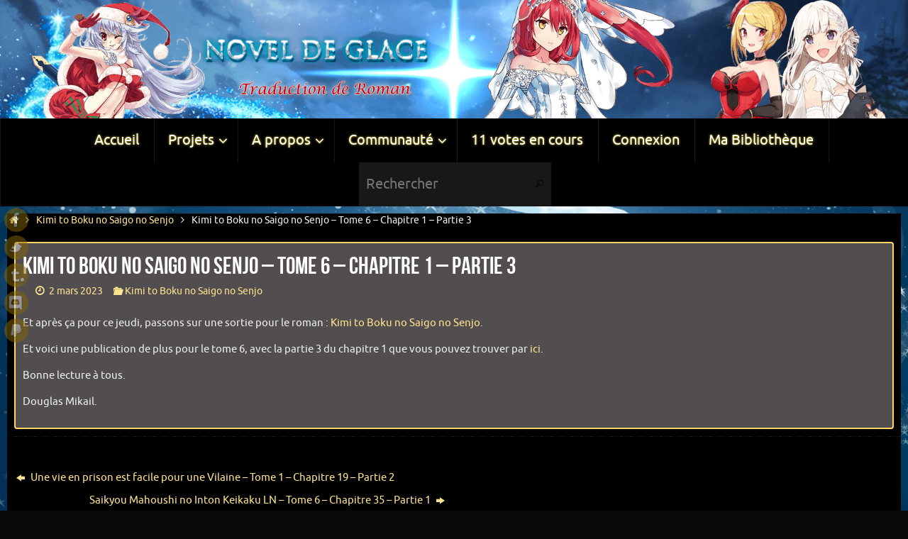

--- FILE ---
content_type: text/html; charset=UTF-8
request_url: https://noveldeglace.com/kimi-to-boku-no-saigo-no-senjo-tome-6-chapitre-1-partie-3/
body_size: 16085
content:
<!DOCTYPE html>
<html lang="fr-FR">
<head>
<meta name="viewport" content="width=device-width, user-scalable=no, initial-scale=1.0, minimum-scale=1.0, maximum-scale=1.0">
<meta http-equiv="Content-Type" content="text/html; charset=UTF-8" />
<link rel="profile" href="http://gmpg.org/xfn/11" />
<link rel="pingback" href="https://noveldeglace.com/xmlrpc.php" />
<link rel="shortcut icon" href="https://noveldeglace.com/wp-content/uploads/2017/06/favicon_NdG_small.png" /><link rel="apple-touch-icon" href="https://noveldeglace.com/wp-content/uploads/2017/06/favicon_NdG_small.png" /><meta name='robots' content='index, follow, max-image-preview:large, max-snippet:-1, max-video-preview:-1' />
	<style>img:is([sizes="auto" i], [sizes^="auto," i]) { contain-intrinsic-size: 3000px 1500px }</style>
	
	<!-- This site is optimized with the Yoast SEO plugin v26.8 - https://yoast.com/product/yoast-seo-wordpress/ -->
	<title>Kimi to Boku no Saigo no Senjo – Tome 6 – Chapitre 1 – Partie 3 - Novel de Glace</title>
	<link rel="canonical" href="https://noveldeglace.com/kimi-to-boku-no-saigo-no-senjo-tome-6-chapitre-1-partie-3/" />
	<meta property="og:locale" content="fr_FR" />
	<meta property="og:type" content="article" />
	<meta property="og:title" content="Kimi to Boku no Saigo no Senjo – Tome 6 – Chapitre 1 – Partie 3 - Novel de Glace" />
	<meta property="og:description" content="Et après ça pour ce jeudi, passons sur une sortie pour le roman : Kimi to Boku no Saigo no Senjo. Et voici une publication de plus pour le tome 6, avec la partie 3 du chapitre 1 que vous pouvez trouver par ici. Bonne lecture à tous. Douglas Mikail. Lire la suite" />
	<meta property="og:url" content="https://noveldeglace.com/kimi-to-boku-no-saigo-no-senjo-tome-6-chapitre-1-partie-3/" />
	<meta property="og:site_name" content="Novel de Glace" />
	<meta property="article:published_time" content="2023-03-02T18:00:00+00:00" />
	<meta property="og:image" content="https://img.noveldeglace.com/2020/02/Kimi-to-Boku-no-Saigo-no-Senjo-Image-à-la-Une-Tome-06.png" />
	<meta property="og:image:width" content="500" />
	<meta property="og:image:height" content="250" />
	<meta property="og:image:type" content="image/png" />
	<meta name="author" content="Douglas Mikail" />
	<meta name="twitter:card" content="summary_large_image" />
	<meta name="twitter:creator" content="@NovelDeGlace" />
	<meta name="twitter:site" content="@NovelDeGlace" />
	<meta name="twitter:label1" content="Écrit par" />
	<meta name="twitter:data1" content="Douglas Mikail" />
	<meta name="twitter:label2" content="Durée de lecture estimée" />
	<meta name="twitter:data2" content="1 minute" />
	<script type="application/ld+json" class="yoast-schema-graph">{"@context":"https://schema.org","@graph":[{"@type":"Article","@id":"https://noveldeglace.com/kimi-to-boku-no-saigo-no-senjo-tome-6-chapitre-1-partie-3/#article","isPartOf":{"@id":"https://noveldeglace.com/kimi-to-boku-no-saigo-no-senjo-tome-6-chapitre-1-partie-3/"},"author":{"name":"Douglas Mikail","@id":"https://noveldeglace.com/#/schema/person/db5fb2b296f5c3e0f56b57ec4b14e23c"},"headline":"Kimi to Boku no Saigo no Senjo – Tome 6 – Chapitre 1 – Partie 3","datePublished":"2023-03-02T18:00:00+00:00","mainEntityOfPage":{"@id":"https://noveldeglace.com/kimi-to-boku-no-saigo-no-senjo-tome-6-chapitre-1-partie-3/"},"wordCount":56,"commentCount":0,"publisher":{"@id":"https://noveldeglace.com/#organization"},"image":{"@id":"https://noveldeglace.com/kimi-to-boku-no-saigo-no-senjo-tome-6-chapitre-1-partie-3/#primaryimage"},"thumbnailUrl":"https://img.noveldeglace.com/2020/02/Kimi-to-Boku-no-Saigo-no-Senjo-Image-à-la-Une-Tome-06.png","articleSection":["Kimi to Boku no Saigo no Senjo"],"inLanguage":"fr-FR","potentialAction":[{"@type":"CommentAction","name":"Comment","target":["https://noveldeglace.com/kimi-to-boku-no-saigo-no-senjo-tome-6-chapitre-1-partie-3/#respond"]}]},{"@type":"WebPage","@id":"https://noveldeglace.com/kimi-to-boku-no-saigo-no-senjo-tome-6-chapitre-1-partie-3/","url":"https://noveldeglace.com/kimi-to-boku-no-saigo-no-senjo-tome-6-chapitre-1-partie-3/","name":"Kimi to Boku no Saigo no Senjo – Tome 6 – Chapitre 1 – Partie 3 - Novel de Glace","isPartOf":{"@id":"https://noveldeglace.com/#website"},"primaryImageOfPage":{"@id":"https://noveldeglace.com/kimi-to-boku-no-saigo-no-senjo-tome-6-chapitre-1-partie-3/#primaryimage"},"image":{"@id":"https://noveldeglace.com/kimi-to-boku-no-saigo-no-senjo-tome-6-chapitre-1-partie-3/#primaryimage"},"thumbnailUrl":"https://img.noveldeglace.com/2020/02/Kimi-to-Boku-no-Saigo-no-Senjo-Image-à-la-Une-Tome-06.png","datePublished":"2023-03-02T18:00:00+00:00","breadcrumb":{"@id":"https://noveldeglace.com/kimi-to-boku-no-saigo-no-senjo-tome-6-chapitre-1-partie-3/#breadcrumb"},"inLanguage":"fr-FR","potentialAction":[{"@type":"ReadAction","target":["https://noveldeglace.com/kimi-to-boku-no-saigo-no-senjo-tome-6-chapitre-1-partie-3/"]}]},{"@type":"ImageObject","inLanguage":"fr-FR","@id":"https://noveldeglace.com/kimi-to-boku-no-saigo-no-senjo-tome-6-chapitre-1-partie-3/#primaryimage","url":"https://img.noveldeglace.com/2020/02/Kimi-to-Boku-no-Saigo-no-Senjo-Image-à-la-Une-Tome-06.png","contentUrl":"https://img.noveldeglace.com/2020/02/Kimi-to-Boku-no-Saigo-no-Senjo-Image-à-la-Une-Tome-06.png","width":500,"height":250},{"@type":"BreadcrumbList","@id":"https://noveldeglace.com/kimi-to-boku-no-saigo-no-senjo-tome-6-chapitre-1-partie-3/#breadcrumb","itemListElement":[{"@type":"ListItem","position":1,"name":"Accueil","item":"https://noveldeglace.com/"},{"@type":"ListItem","position":2,"name":"Nouvelles","item":"https://noveldeglace.com/nouvelles/"},{"@type":"ListItem","position":3,"name":"Kimi to Boku no Saigo no Senjo – Tome 6 – Chapitre 1 – Partie 3"}]},{"@type":"WebSite","@id":"https://noveldeglace.com/#website","url":"https://noveldeglace.com/","name":"Novel de Glace","description":"Traduction de Romans","publisher":{"@id":"https://noveldeglace.com/#organization"},"potentialAction":[{"@type":"SearchAction","target":{"@type":"EntryPoint","urlTemplate":"https://noveldeglace.com/?s={search_term_string}"},"query-input":{"@type":"PropertyValueSpecification","valueRequired":true,"valueName":"search_term_string"}}],"inLanguage":"fr-FR"},{"@type":"Organization","@id":"https://noveldeglace.com/#organization","name":"Novel de Glace","url":"https://noveldeglace.com/","logo":{"@type":"ImageObject","inLanguage":"fr-FR","@id":"https://noveldeglace.com/#/schema/logo/image/","url":"https://img.noveldeglace.com/2017/04/Logo_Novel_De_Glace_01.png","contentUrl":"https://img.noveldeglace.com/2017/04/Logo_Novel_De_Glace_01.png","width":500,"height":117,"caption":"Novel de Glace"},"image":{"@id":"https://noveldeglace.com/#/schema/logo/image/"},"sameAs":["https://x.com/NovelDeGlace"]},{"@type":"Person","@id":"https://noveldeglace.com/#/schema/person/db5fb2b296f5c3e0f56b57ec4b14e23c","name":"Douglas Mikail","image":{"@type":"ImageObject","inLanguage":"fr-FR","@id":"https://noveldeglace.com/#/schema/person/image/","url":"https://secure.gravatar.com/avatar/c272ca4e2bc07df0cf4b4817ebe92a78735444493aebc78ef8edefa3c43457fe?s=96&d=mm&r=g","contentUrl":"https://secure.gravatar.com/avatar/c272ca4e2bc07df0cf4b4817ebe92a78735444493aebc78ef8edefa3c43457fe?s=96&d=mm&r=g","caption":"Douglas Mikail"},"sameAs":["https://noveldeglace.com/","https://x.com/NovelDeGlace"]}]}</script>
	<!-- / Yoast SEO plugin. -->


<link rel='dns-prefetch' href='//stats.wp.com' />
<link rel='dns-prefetch' href='//maxcdn.bootstrapcdn.com' />
<link rel='dns-prefetch' href='//v0.wordpress.com' />
<link rel='dns-prefetch' href='//jetpack.wordpress.com' />
<link rel='dns-prefetch' href='//s0.wp.com' />
<link rel='dns-prefetch' href='//public-api.wordpress.com' />
<link rel='dns-prefetch' href='//0.gravatar.com' />
<link rel='dns-prefetch' href='//1.gravatar.com' />
<link rel='dns-prefetch' href='//2.gravatar.com' />
<link rel="alternate" type="application/rss+xml" title="Novel de Glace &raquo; Flux" href="https://noveldeglace.com/feed/" />
<link rel="alternate" type="application/rss+xml" title="Novel de Glace &raquo; Flux des commentaires" href="https://noveldeglace.com/comments/feed/" />
<link rel="alternate" type="application/rss+xml" title="Novel de Glace &raquo; Kimi to Boku no Saigo no Senjo – Tome 6 – Chapitre 1 – Partie 3 Flux des commentaires" href="https://noveldeglace.com/kimi-to-boku-no-saigo-no-senjo-tome-6-chapitre-1-partie-3/feed/" />
<script type="text/javascript">
/* <![CDATA[ */
window._wpemojiSettings = {"baseUrl":"https:\/\/s.w.org\/images\/core\/emoji\/16.0.1\/72x72\/","ext":".png","svgUrl":"https:\/\/s.w.org\/images\/core\/emoji\/16.0.1\/svg\/","svgExt":".svg","source":{"concatemoji":"https:\/\/noveldeglace.com\/wp-includes\/js\/wp-emoji-release.min.js?ver=6.8.3"}};
/*! This file is auto-generated */
!function(s,n){var o,i,e;function c(e){try{var t={supportTests:e,timestamp:(new Date).valueOf()};sessionStorage.setItem(o,JSON.stringify(t))}catch(e){}}function p(e,t,n){e.clearRect(0,0,e.canvas.width,e.canvas.height),e.fillText(t,0,0);var t=new Uint32Array(e.getImageData(0,0,e.canvas.width,e.canvas.height).data),a=(e.clearRect(0,0,e.canvas.width,e.canvas.height),e.fillText(n,0,0),new Uint32Array(e.getImageData(0,0,e.canvas.width,e.canvas.height).data));return t.every(function(e,t){return e===a[t]})}function u(e,t){e.clearRect(0,0,e.canvas.width,e.canvas.height),e.fillText(t,0,0);for(var n=e.getImageData(16,16,1,1),a=0;a<n.data.length;a++)if(0!==n.data[a])return!1;return!0}function f(e,t,n,a){switch(t){case"flag":return n(e,"\ud83c\udff3\ufe0f\u200d\u26a7\ufe0f","\ud83c\udff3\ufe0f\u200b\u26a7\ufe0f")?!1:!n(e,"\ud83c\udde8\ud83c\uddf6","\ud83c\udde8\u200b\ud83c\uddf6")&&!n(e,"\ud83c\udff4\udb40\udc67\udb40\udc62\udb40\udc65\udb40\udc6e\udb40\udc67\udb40\udc7f","\ud83c\udff4\u200b\udb40\udc67\u200b\udb40\udc62\u200b\udb40\udc65\u200b\udb40\udc6e\u200b\udb40\udc67\u200b\udb40\udc7f");case"emoji":return!a(e,"\ud83e\udedf")}return!1}function g(e,t,n,a){var r="undefined"!=typeof WorkerGlobalScope&&self instanceof WorkerGlobalScope?new OffscreenCanvas(300,150):s.createElement("canvas"),o=r.getContext("2d",{willReadFrequently:!0}),i=(o.textBaseline="top",o.font="600 32px Arial",{});return e.forEach(function(e){i[e]=t(o,e,n,a)}),i}function t(e){var t=s.createElement("script");t.src=e,t.defer=!0,s.head.appendChild(t)}"undefined"!=typeof Promise&&(o="wpEmojiSettingsSupports",i=["flag","emoji"],n.supports={everything:!0,everythingExceptFlag:!0},e=new Promise(function(e){s.addEventListener("DOMContentLoaded",e,{once:!0})}),new Promise(function(t){var n=function(){try{var e=JSON.parse(sessionStorage.getItem(o));if("object"==typeof e&&"number"==typeof e.timestamp&&(new Date).valueOf()<e.timestamp+604800&&"object"==typeof e.supportTests)return e.supportTests}catch(e){}return null}();if(!n){if("undefined"!=typeof Worker&&"undefined"!=typeof OffscreenCanvas&&"undefined"!=typeof URL&&URL.createObjectURL&&"undefined"!=typeof Blob)try{var e="postMessage("+g.toString()+"("+[JSON.stringify(i),f.toString(),p.toString(),u.toString()].join(",")+"));",a=new Blob([e],{type:"text/javascript"}),r=new Worker(URL.createObjectURL(a),{name:"wpTestEmojiSupports"});return void(r.onmessage=function(e){c(n=e.data),r.terminate(),t(n)})}catch(e){}c(n=g(i,f,p,u))}t(n)}).then(function(e){for(var t in e)n.supports[t]=e[t],n.supports.everything=n.supports.everything&&n.supports[t],"flag"!==t&&(n.supports.everythingExceptFlag=n.supports.everythingExceptFlag&&n.supports[t]);n.supports.everythingExceptFlag=n.supports.everythingExceptFlag&&!n.supports.flag,n.DOMReady=!1,n.readyCallback=function(){n.DOMReady=!0}}).then(function(){return e}).then(function(){var e;n.supports.everything||(n.readyCallback(),(e=n.source||{}).concatemoji?t(e.concatemoji):e.wpemoji&&e.twemoji&&(t(e.twemoji),t(e.wpemoji)))}))}((window,document),window._wpemojiSettings);
/* ]]> */
</script>

		<style type="text/css">
			.mistape-test, .mistape_mistake_inner {color: #681a1a !important;}
			#mistape_dialog h2::before, #mistape_dialog .mistape_action, .mistape-letter-back {background-color: #681a1a !important; }
			#mistape_reported_text:before, #mistape_reported_text:after {border-color: #681a1a !important;}
            .mistape-letter-front .front-left {border-left-color: #681a1a !important;}
            .mistape-letter-front .front-right {border-right-color: #681a1a !important;}
            .mistape-letter-front .front-bottom, .mistape-letter-back > .mistape-letter-back-top, .mistape-letter-top {border-bottom-color: #681a1a !important;}
            .mistape-logo svg {fill: #681a1a !important;}
		</style>
		<link rel='stylesheet' id='simple_tooltips_style-css' href='https://noveldeglace.com/wp-content/plugins/simple-tooltips/zebra_tooltips.css?ver=6.8.3' type='text/css' media='all' />
<link rel='stylesheet' id='dashicons-css' href='https://noveldeglace.com/wp-includes/css/dashicons.min.css?ver=6.8.3' type='text/css' media='all' />
<link rel='stylesheet' id='post-views-counter-frontend-css' href='https://noveldeglace.com/wp-content/plugins/post-views-counter/css/frontend.css?ver=1.7.3' type='text/css' media='all' />
<style id='wp-emoji-styles-inline-css' type='text/css'>

	img.wp-smiley, img.emoji {
		display: inline !important;
		border: none !important;
		box-shadow: none !important;
		height: 1em !important;
		width: 1em !important;
		margin: 0 0.07em !important;
		vertical-align: -0.1em !important;
		background: none !important;
		padding: 0 !important;
	}
</style>
<link rel='stylesheet' id='mediaelement-css' href='https://noveldeglace.com/wp-includes/js/mediaelement/mediaelementplayer-legacy.min.css?ver=4.2.17' type='text/css' media='all' />
<link rel='stylesheet' id='wp-mediaelement-css' href='https://noveldeglace.com/wp-includes/js/mediaelement/wp-mediaelement.min.css?ver=6.8.3' type='text/css' media='all' />
<style id='jetpack-sharing-buttons-style-inline-css' type='text/css'>
.jetpack-sharing-buttons__services-list{display:flex;flex-direction:row;flex-wrap:wrap;gap:0;list-style-type:none;margin:5px;padding:0}.jetpack-sharing-buttons__services-list.has-small-icon-size{font-size:12px}.jetpack-sharing-buttons__services-list.has-normal-icon-size{font-size:16px}.jetpack-sharing-buttons__services-list.has-large-icon-size{font-size:24px}.jetpack-sharing-buttons__services-list.has-huge-icon-size{font-size:36px}@media print{.jetpack-sharing-buttons__services-list{display:none!important}}.editor-styles-wrapper .wp-block-jetpack-sharing-buttons{gap:0;padding-inline-start:0}ul.jetpack-sharing-buttons__services-list.has-background{padding:1.25em 2.375em}
</style>
<link rel='stylesheet' id='contact-form-7-css' href='https://noveldeglace.com/wp-content/plugins/contact-form-7/includes/css/styles.css?ver=6.1.4' type='text/css' media='all' />
<style id='contact-form-7-inline-css' type='text/css'>
.wpcf7 .wpcf7-recaptcha iframe {margin-bottom: 0;}.wpcf7 .wpcf7-recaptcha[data-align="center"] > div {margin: 0 auto;}.wpcf7 .wpcf7-recaptcha[data-align="right"] > div {margin: 0 0 0 auto;}
</style>
<link rel='stylesheet' id='wp-polls-css' href='https://noveldeglace.com/wp-content/plugins/wp-polls/polls-css.css?ver=2.77.0' type='text/css' media='all' />
<style id='wp-polls-inline-css' type='text/css'>
.wp-polls .pollbar {
	margin: 1px;
	font-size: 8px;
	line-height: 10px;
	height: 10px;
	background: #0088FF;
	border: 1px solid #000000;
}

</style>
<link rel='stylesheet' id='wpum-frontend-css' href='https://noveldeglace.com/wp-content/plugins/wp-user-manager/assets/css/wpum.min.css?ver=2.9.13' type='text/css' media='all' />
<link rel='stylesheet' id='yasrcss-css' href='https://noveldeglace.com/wp-content/plugins/yet-another-stars-rating/css/yasr.css?ver=2.1.4' type='text/css' media='all' />
<style id='yasrcss-inline-css' type='text/css'>

        .star-rating {
            background-image: url("https://noveldeglace.com/wp-content/plugins/yet-another-stars-rating/img/star_2.svg");
        }
        .star-rating .star-value {
            background: url("https://noveldeglace.com/wp-content/plugins/yet-another-stars-rating/img/star_3.svg") ;
        }
    
</style>
<link rel='stylesheet' id='yasrcssdarkscheme-css' href='https://noveldeglace.com/wp-content/plugins/yet-another-stars-rating/css/yasr-table-dark.css?ver=2.1.4' type='text/css' media='all' />
<link rel='stylesheet' id='mistape-front-css' href='https://noveldeglace.com/wp-content/plugins/mistape/assets/css/mistape-front.css?ver=1.3.9' type='text/css' media='all' />
<link rel='stylesheet' id='parent-style-css' href='https://noveldeglace.com/wp-content/themes/tempera/style.css?ver=6.8.3' type='text/css' media='all' />
<link rel='stylesheet' id='jetpack-subscriptions-css' href='https://noveldeglace.com/wp-content/plugins/jetpack/_inc/build/subscriptions/subscriptions.min.css?ver=15.4' type='text/css' media='all' />
<link rel='stylesheet' id='font-awesome-css' href='//maxcdn.bootstrapcdn.com/font-awesome/4.3.0/css/font-awesome.min.css?ver=4.3.0' type='text/css' media='all' />
<link rel='stylesheet' id='dkpdf-frontend-css' href='https://noveldeglace.com/wp-content/plugins/dk-pdf/build/frontend-style.css?ver=2.3.1' type='text/css' media='all' />
<link rel='stylesheet' id='tempera-fonts-css' href='https://noveldeglace.com/wp-content/themes/tempera/fonts/fontfaces.css?ver=1.7.0' type='text/css' media='all' />
<link rel='stylesheet' id='tempera-style-css' href='https://noveldeglace.com/wp-content/themes/tempera-child/style.css?ver=1.7.0' type='text/css' media='all' />
<script type="text/javascript" src="https://noveldeglace.com/wp-includes/js/jquery/jquery.min.js?ver=3.7.1" id="jquery-core-js"></script>
<script type="text/javascript" src="https://noveldeglace.com/wp-includes/js/jquery/jquery-migrate.min.js?ver=3.4.1" id="jquery-migrate-js"></script>
<script type="text/javascript" id="ajax-script-js-extra">
/* <![CDATA[ */
var ajaxurl = "https:\/\/noveldeglace.com\/wp-admin\/admin-ajax.php";
/* ]]> */
</script>
<script type="text/javascript" src="https://noveldeglace.com/wp-content/themes/tempera-child/js/script.js?ver=1.0.0.0.7" id="ajax-script-js"></script>
<link rel="https://api.w.org/" href="https://noveldeglace.com/wp-json/" /><link rel="alternate" title="JSON" type="application/json" href="https://noveldeglace.com/wp-json/wp/v2/posts/300178" /><link rel="EditURI" type="application/rsd+xml" title="RSD" href="https://noveldeglace.com/xmlrpc.php?rsd" />
<meta name="generator" content="WordPress 6.8.3" />
<link rel='shortlink' href='https://wp.me/p8tPZK-1g5A' />
<link rel="alternate" title="oEmbed (JSON)" type="application/json+oembed" href="https://noveldeglace.com/wp-json/oembed/1.0/embed?url=https%3A%2F%2Fnoveldeglace.com%2Fkimi-to-boku-no-saigo-no-senjo-tome-6-chapitre-1-partie-3%2F" />
<link rel="alternate" title="oEmbed (XML)" type="text/xml+oembed" href="https://noveldeglace.com/wp-json/oembed/1.0/embed?url=https%3A%2F%2Fnoveldeglace.com%2Fkimi-to-boku-no-saigo-no-senjo-tome-6-chapitre-1-partie-3%2F&#038;format=xml" />
<style>a.cld-like-dislike-trigger {color: #dd9933;}span.cld-count-wrap {color: #dd9933;}</style>	<style>img#wpstats{display:none}</style>
		<link rel="author" href="https://noveldeglace.com/"><style type="text/css" id="custom-background-css">
body.custom-background { background-color: #0a0a0a; background-image: url("https://img.noveldeglace.com/2017/12/Christmas_tree.jpg"); background-position: left top; background-size: cover; background-repeat: no-repeat; background-attachment: fixed; }
</style>
	<style type="text/css"> #header, #main, #topbar-inner { max-width: 1920px; } #container.one-column { } #container.two-columns-right #secondary { width:460px; float:right; } #container.two-columns-right #content { width:calc(100% - 470px); float:left; } #container.two-columns-left #primary { width:460px; float:left; } #container.two-columns-left #content { width:calc(100% - 470px); float:right; } #container.three-columns-right .sidey { width:230px; float:left; } #container.three-columns-right #primary { margin-left:5px; margin-right:5px; } #container.three-columns-right #content { width: calc(100% - 470px); float:left;} #container.three-columns-left .sidey { width:230px; float:left; } #container.three-columns-left #secondary {margin-left:5px; margin-right:5px; } #container.three-columns-left #content { width: calc(100% - 470px); float:right; } #container.three-columns-sided .sidey { width:230px; float:left; } #container.three-columns-sided #secondary { float:right; } #container.three-columns-sided #content { width: calc(100% - 480px); float:right; margin: 0 240px 0 -1920px; } body { font-family: Ubuntu; } #content h1.entry-title a, #content h2.entry-title a, #content h1.entry-title , #content h2.entry-title { font-family: "Bebas Neue"; } .widget-title, .widget-title a { font-family: "Bebas Neue"; } .entry-content h1, .entry-content h2, .entry-content h3, .entry-content h4, .entry-content h5, .entry-content h6, #comments #reply-title, .nivo-caption h2, #front-text1 h2, #front-text2 h2, .column-header-image, .column-header-noimage { font-family: Ubuntu; } #site-title span a { font-family: Ubuntu; } #access ul li a, #access ul li a span { font-family: Ubuntu; } body { color: #f0f0f0; background-color: #111111 } a { color: #fee48f; } a:hover,.entry-meta span a:hover, .comments-link a:hover { color: #f8a649; } #header { background-color: ; } #site-title span a { color:#5caefd; } #site-description { color:#999; } .socials a { background-color: #856600; } .socials .socials-hover { background-color: #6f471b; } /* Main menu top level */ #access a, #nav-toggle span, li.menu-main-search .searchform input[type="search"] { color: #ffffff; } li.menu-main-search .searchform input[type="search"] { background-color: #181818; border-left-color: #000000; } #access, #nav-toggle {background-color: #000; } #access > .menu > ul > li > a > span { border-color: #000000; -webkit-box-shadow: 1px 0 0 #181818; box-shadow: 1px 0 0 #181818; } /*.rtl #access > .menu > ul > li > a > span { -webkit-box-shadow: -1px 0 0 #181818; box-shadow: -1px 0 0 #181818; } */ #access a:hover {background-color: #0d0d0d; } #access ul li.current_page_item > a, #access ul li.current-menu-item > a, #access ul li.current_page_ancestor > a, #access ul li.current-menu-ancestor > a { background-color: #0d0d0d; } /* Main menu Submenus */ #access > .menu > ul > li > ul:before {border-bottom-color:#000000;} #access ul ul ul li:first-child:before { border-right-color:#000000;} #access ul ul li { background-color:#000000; border-top-color:#0e0e0e; border-bottom-color:#000000} #access ul ul li a{color:#fcf9ee} #access ul ul li a:hover{background:#0e0e0e} #access ul ul li.current_page_item > a, #access ul ul li.current-menu-item > a, #access ul ul li.current_page_ancestor > a, #access ul ul li.current-menu-ancestor > a { background-color:#0e0e0e; } #topbar { background-color: #000;border-bottom-color:#282828; box-shadow:3px 0 3px #000000; } .topmenu ul li a, .topmenu .searchsubmit { color: #999; } .topmenu ul li a:hover, .topmenu .searchform input[type="search"] { color: #AAA; border-bottom-color: rgba( 254,228,143, 0.5); } #main { background-color: #000000; } #author-info, #entry-author-info, #content .page-title { border-color: #fee48f; background: #111; } #entry-author-info #author-avatar, #author-info #author-avatar { border-color: #000000; } .sidey .widget-container { color: #CCC; background-color: #000; } .sidey .widget-title { color: #CCC; background-color: #090909;border-color:#000000;} .sidey .widget-container a {color:;} .sidey .widget-container a:hover {color:;} .entry-content h1, .entry-content h2, .entry-content h3, .entry-content h4, .entry-content h5, .entry-content h6 { color: #ffffff; } .sticky .entry-header {border-color:#fee48f } .entry-title, .entry-title a { color: #fffdfb; } .entry-title a:hover { color: #fee48f; } #content span.entry-format { color: #ffffff; background-color: #000; } #footer { color: #ffffff; background-color: ; } #footer2 { color: #ffffff; background-color: #000000; } #footer a { color: #fee48f; } #footer a:hover { color: #f8a649; } #footer2 a, .footermenu ul li:after { color: #fee48f; } #footer2 a:hover { color: #f8a649; } #footer .widget-container { color: #CCC; background-color: #000; } #footer .widget-title { color: #CCC; background-color: #090909;border-color:#000000 } a.continue-reading-link, #cryout_ajax_more_trigger { color:#ffffff; background:#000; border-bottom-color:#fee48f; } a.continue-reading-link:hover { border-bottom-color:#f8a649; } a.continue-reading-link i.crycon-right-dir {color:#fee48f} a.continue-reading-link:hover i.crycon-right-dir {color:#f8a649} .page-link a, .page-link > span > em {border-color:#070707} .columnmore a {background:#fee48f;color:#111} .columnmore a:hover {background:#f8a649;} .button, #respond .form-submit input#submit, input[type="submit"], input[type="reset"] { background-color: #fee48f; } .button:hover, #respond .form-submit input#submit:hover { background-color: #f8a649; } .entry-content tr th, .entry-content thead th { color: #ffffff; } .entry-content fieldset, #content tr td,#content tr th, #content thead th { border-color: #070707; } #content tr.even td { background-color: #111 !important; } hr { background-color: #070707; } input[type="text"], input[type="password"], input[type="email"], textarea, select, input[type="color"],input[type="date"],input[type="datetime"],input[type="datetime-local"],input[type="month"],input[type="number"],input[type="range"], input[type="search"],input[type="tel"],input[type="time"],input[type="url"],input[type="week"] { background-color: #111; border-color: #070707 #000000 #000000 #070707; color: #f0f0f0; } input[type="submit"], input[type="reset"] { color: #000000; background-color: #fee48f; } input[type="text"]:hover, input[type="password"]:hover, input[type="email"]:hover, textarea:hover, input[type="color"]:hover, input[type="date"]:hover, input[type="datetime"]:hover, input[type="datetime-local"]:hover, input[type="month"]:hover, input[type="number"]:hover, input[type="range"]:hover, input[type="search"]:hover, input[type="tel"]:hover, input[type="time"]:hover, input[type="url"]:hover, input[type="week"]:hover { background-color: rgba(17,17,17,0.4); } .entry-content pre { border-color: #070707; border-bottom-color:#fee48f;} .entry-content code { background-color:#111;} .entry-content blockquote { border-color: #000000; } abbr, acronym { border-color: #f0f0f0; } .comment-meta a { color: #f0f0f0; } #respond .form-allowed-tags { color: #ffffff; } .entry-meta .crycon-metas:before {color:#fee48f;} .entry-meta span a, .comments-link a, .entry-meta {color:#fee48f;} .entry-meta span a:hover, .comments-link a:hover {color:#f8a649;} .nav-next a:hover {} .nav-previous a:hover { } .pagination { border-color:#070707;} .pagination span, .pagination a { background:#111; border-left-color:#000000; border-right-color:#212121; } .pagination a:hover { background: #191919; } #searchform input[type="text"] {color:#ffffff;} .caption-accented .wp-caption { background-color:rgba(254,228,143,0.8); color:#000000} .tempera-image-one .entry-content img[class*='align'],.tempera-image-one .entry-summary img[class*='align'], .tempera-image-two .entry-content img[class*='align'],.tempera-image-two .entry-summary img[class*='align'] { border-color:#fee48f;} html { font-size:15px; line-height:1.5; } #content p, #content ul, #content ol, #content, #frontpage blockquote { text-align:Left; } #content p, #content ul, #content ol, #content dl, .widget-area, .widget-area a, table, table td { word-spacing:Default; letter-spacing:; } #bg_image {display:block;margin:0 auto;} #content h1.entry-title, #content h2.entry-title { font-size:34px ;} .widget-title, .widget-title a { font-size:18px ;} h1 { font-size: 2.526em;} h2 { font-size: 2.202em;} h3 { font-size: 1.878em;} h4 { font-size: 1.554em;} h5 { font-size: 1.23em;} h6 { font-size: 0.906em;} #site-title { font-size:38px ;} #access ul li a, li.menu-main-search .searchform input[type="search"] { font-size:20px ;} .nocomments, .nocomments2 {display:none;} #header-container > div { margin:40px 0 0 0px;} .page h1.entry-title, .home .page h2.entry-title { display:none; } header.page-header, .archive h1.page-title { display:none; } #content p, #content ul, #content ol, #content dd, #content pre, #content hr { margin-bottom: 1.0em; } #access > .menu > ul { border-left: 1px solid #181818; -moz-box-shadow: -1px 0 0 #000000; -webkit-box-shadow: -1px 0 0 #000000; box-shadow: -1px 0 0 #000000; } #toTop {background:#000000;margin-left:2070px;} #toTop:hover .crycon-back2top:before {color:#f8a649;} #main {margin-top:10px; } #forbottom {margin-left: 10px; margin-right: 10px;} #header-widget-area { width: 33%; } #branding { height:250px; } @media (max-width: 1920px) {#branding, #bg_image { height:auto; max-width:100%; min-height:inherit !important; display: block; } } </style> 
<style type="text/css">/* Tempera Custom CSS */</style>
<link rel='stylesheet' id='tempera-style-mobile'  href='https://noveldeglace.com/wp-content/themes/tempera/styles/style-mobile.css?ver=1.7.0' type='text/css' media='all' /><link rel="icon" href="https://img.noveldeglace.com/2017/06/Favicon-150x150.png" sizes="32x32" />
<link rel="icon" href="https://img.noveldeglace.com/2017/06/Favicon-300x300.png" sizes="192x192" />
<link rel="apple-touch-icon" href="https://img.noveldeglace.com/2017/06/Favicon-180x180.png" />
<meta name="msapplication-TileImage" content="https://img.noveldeglace.com/2017/06/Favicon-300x300.png" />
	<!--[if lt IE 9]>
	<script>
	document.createElement('header');
	document.createElement('nav');
	document.createElement('section');
	document.createElement('article');
	document.createElement('aside');
	document.createElement('footer');
	</script>
	<![endif]-->
	</head>
<body class="wp-singular post-template-default single single-post postid-300178 single-format-standard custom-background wp-theme-tempera wp-child-theme-tempera-child tempera-image-none caption-light tempera-menu-center tempera-topbarhide tempera-topbarfull">


<div id="wrapper" class="hfeed">
<div id="topbar" ><div id="topbar-inner">  </div></div>
<div class="socials" id="slefts">
			<a  target="_blank"  href="https://www.facebook.com/Novel-de-Glace-136912353502149/"
			class="socialicons social-Facebook" title="Facebook">
				<img alt="Facebook" src="https://noveldeglace.com/wp-content/themes/tempera/images/socials/Facebook.png" />
			</a>
			<a  target="_blank"  href="https://twitter.com/NovelDeGlace"
			class="socialicons social-Twitter" title="Twitter">
				<img alt="Twitter" src="https://noveldeglace.com/wp-content/themes/tempera/images/socials/Twitter.png" />
			</a>
			<a  target="_blank"  href="http://noveldeglace.tumblr.com"
			class="socialicons social-Tumblr" title="Tumblr">
				<img alt="Tumblr" src="https://noveldeglace.com/wp-content/themes/tempera/images/socials/Tumblr.png" />
			</a>
			<a  target="_blank"  href="https://discordapp.com/invite/uY6xs58"
			class="socialicons social-Discord" title="Discord">
				<img alt="Discord" src="https://noveldeglace.com/wp-content/themes/tempera/images/socials/Discord.png" />
			</a>
			<a  target="_blank"  href="https://noveldeglace.com/dons/"
			class="socialicons social-PayPal" title="PayPal">
				<img alt="PayPal" src="https://noveldeglace.com/wp-content/themes/tempera/images/socials/PayPal.png" />
			</a></div>
<div id="header-full">
	<header id="header">
		<div id="masthead">
			<div id="branding" role="banner" >
				<img id="bg_image" alt="" title="" src="https://img.noveldeglace.com/2019/11/cropped-bannière-novel-de-glace-Noël-2019.png"  />	<div id="header-container">
	</div>								<div style="clear:both;"></div>
			</div><!-- #branding -->
			<a id="nav-toggle"><span>&nbsp;</span></a>
			<nav id="access" role="navigation">
					<div class="skip-link screen-reader-text"><a href="#content" title="Passer au contenu">
		Passer au contenu	</a></div>
	<div class="menu"><ul id="prime_nav" class="menu"><li id="menu-item-10" class="menu-item menu-item-type-custom menu-item-object-custom menu-item-home menu-item-10"><a href="https://noveldeglace.com/"><span>Accueil</span></a></li>
<li id="menu-item-4027" class="menu-item menu-item-type-custom menu-item-object-custom menu-item-has-children menu-item-4027"><a href="https://noveldeglace.com/roman/"><span>Projets</span></a>
<ul class="sub-menu">
	<li id="menu-item-176928" class="menu-item menu-item-type-post_type menu-item-object-page menu-item-has-children menu-item-176928"><a href="https://noveldeglace.com/roman-mikail/"><span>Roman : Éternia</span></a>
	<ul class="sub-menu">
		<li id="menu-item-177332" class="menu-item menu-item-type-post_type menu-item-object-page menu-item-177332"><a href="https://noveldeglace.com/codex-deternia/"><span>Codex d&rsquo;Éternia</span></a></li>
	</ul>
</li>
	<li id="menu-item-171031" class="menu-item menu-item-type-post_type menu-item-object-page menu-item-171031"><a href="https://noveldeglace.com/classement-des-romans/"><span>Classement des romans selon les lecteurs</span></a></li>
	<li id="menu-item-195430" class="menu-item menu-item-type-post_type menu-item-object-page menu-item-195430"><a href="https://noveldeglace.com/statut-pdf-epub/"><span>Statut PDF/EPUB</span></a></li>
</ul>
</li>
<li id="menu-item-4091" class="noclic menu-item menu-item-type-custom menu-item-object-custom menu-item-has-children menu-item-4091"><a href="#"><span>A propos</span></a>
<ul class="sub-menu">
	<li id="menu-item-27" class="menu-item menu-item-type-post_type menu-item-object-page menu-item-27"><a href="https://noveldeglace.com/a-propos/"><span>De l&rsquo;Équipe</span></a></li>
	<li id="menu-item-616" class="menu-item menu-item-type-post_type menu-item-object-page menu-item-616"><a href="https://noveldeglace.com/publications/"><span>Publications</span></a></li>
	<li id="menu-item-4103" class="menu-item menu-item-type-post_type menu-item-object-page menu-item-4103"><a href="https://noveldeglace.com/dons/"><span>Dons</span></a></li>
</ul>
</li>
<li id="menu-item-5874" class="menu-item menu-item-type-custom menu-item-object-custom menu-item-has-children menu-item-5874"><a href="#" title="noclic"><span>Communauté</span></a>
<ul class="sub-menu">
	<li id="menu-item-20" class="menu-item menu-item-type-post_type menu-item-object-page menu-item-20"><a href="https://noveldeglace.com/contact-avec-lequipe-de-novel-de-glace/"><span>Contact</span></a></li>
	<li id="menu-item-2157" class="menu-item menu-item-type-custom menu-item-object-custom menu-item-2157"><a target="_blank" href="https://discord.gg/uY6xs58"><span>Serveur Discord</span></a></li>
	<li id="menu-item-2164" class="menu-item menu-item-type-custom menu-item-object-custom menu-item-2164"><a target="_blank" href="https://twitter.com/NovelDeGlace"><span>Twitter</span></a></li>
</ul>
</li>
<li id="menu-item-4544" class="menu-item menu-item-type-gs_sim menu-item-object-gs_sim menu-item-4544"><a href="https://noveldeglace.com/votes/"  aria-haspopup="true"><span>11 votes en cours</span></a></li>
<li id="menu-item-139043" class="menu-item menu-item-type-post_type menu-item-object-page menu-item-139043"><a href="https://noveldeglace.com/login/"><span>Connexion</span></a></li>
<li id="menu-item-139042" class="menu-item menu-item-type-post_type menu-item-object-page menu-item-139042"><a href="https://noveldeglace.com/ma-bibliotheque/"><span>Ma Bibliothèque</span></a></li>
<li class='menu-main-search'> 
<form role="search" method="get" class="searchform" action="https://noveldeglace.com/">
	<label>
		<span class="screen-reader-text">Recherche pour :</span>
		<input type="search" class="s" placeholder="Rechercher" value="" name="s" />
	</label>
	<button type="submit" class="searchsubmit"><span class="screen-reader-text">Rechercher</span><i class="crycon-search"></i></button>
</form>
 </li></ul></div>			</nav><!-- #access -->
		</div><!-- #masthead -->
	</header><!-- #header -->
</div><!-- #header-full -->

<div style="clear:both;height:0;"> </div>

<div id="main" class="main">
			<div  id="forbottom" >
		
		<div style="clear:both;"> </div>

		
		<section id="container" class="one-column">
			<div id="content" role="main">
			<div class="breadcrumbs"><a href="https://noveldeglace.com"><i class="crycon-homebread"></i><span class="screen-reader-text">Accueil</span></a><i class="crycon-angle-right"></i> <a href="https://noveldeglace.com/category/kimi-to-boku-no-saigo-no-senjo/">Kimi to Boku no Saigo no Senjo</a> <i class="crycon-angle-right"></i> <span class="current">Kimi to Boku no Saigo no Senjo – Tome 6 – Chapitre 1 – Partie 3</span></div>

				<div id="post-300178" class="post-300178 post type-post status-publish format-standard has-post-thumbnail hentry category-kimi-to-boku-no-saigo-no-senjo">
				<div class="news-content">
					<h1 class="entry-title">Kimi to Boku no Saigo no Senjo – Tome 6 – Chapitre 1 – Partie 3</h1>
										<div class="entry-meta">
						<span><i class="crycon-time crycon-metas" title="Date"></i>
				<time class="onDate date published" datetime="2023-03-02T13:00:00-05:00">
					<a href="https://noveldeglace.com/kimi-to-boku-no-saigo-no-senjo-tome-6-chapitre-1-partie-3/" rel="bookmark">2 mars 2023</a>
				</time>
			   </span><time class="updated"  datetime="2023-03-02T07:46:01-05:00">2 mars 2023</time><span class="bl_categ"><i class="crycon-folder-open crycon-metas" title="Catégories"></i><a href="https://noveldeglace.com/category/kimi-to-boku-no-saigo-no-senjo/" rel="tag">Kimi to Boku no Saigo no Senjo</a></span> 					</div><!-- .entry-meta -->

					<div class="entry-content ">
						<p>Et après ça pour ce jeudi, passons sur une sortie pour le roman : <a href="https://noveldeglace.com/roman/kimi-to-boku-no-saigo-no-senjo/">Kimi to Boku no Saigo no Senjo</a>.</p>
<p><span id="more-300178"></span></p>
<p>Et voici une publication de plus pour le tome 6, avec la partie 3 du chapitre 1 que vous pouvez trouver par <a href="https://noveldeglace.com/chapitre/kimi-to-boku-no-saigo-no-senjo-tome-6-chapitre-1-partie-3/">ici</a>.</p>
<p>Bonne lecture à tous.</p>
<p>Douglas Mikail.</p>
											</div><!-- .entry-content -->
				</div>

					<footer class="entry-meta">
																	</footer><!-- .entry-meta -->
				</div><!-- #post-## -->

				<div id="nav-below" class="navigation">
					<div class="col2 nav-previous"><a href="https://noveldeglace.com/une-vie-en-prison-est-facile-pour-une-vilaine-tome-1-chapitre-19-partie-2/" rel="prev"><i class="meta-nav-prev"></i> Une vie en prison est facile pour une Vilaine – Tome 1 – Chapitre 19 – Partie 2</a></div>
					<div class="col2 nav-next"><a href="https://noveldeglace.com/saikyou-mahoushi-no-inton-keikaku-ln-tome-6-chapitre-35-partie-1/" rel="next">Saikyou Mahoushi no Inton Keikaku LN – Tome 6 – Chapitre 35 – Partie 1 <i class="meta-nav-next"></i></a></div>
				</div><!-- #nav-below -->

				 <div id="comments" class=""> 
		<div id="respond" class="comment-respond">
			<h3 id="reply-title" class="comment-reply-title">Laisser un commentaire<small><a rel="nofollow" id="cancel-comment-reply-link" href="/kimi-to-boku-no-saigo-no-senjo-tome-6-chapitre-1-partie-3/#respond" style="display:none;">Annuler la réponse.</a></small></h3>			<form id="commentform" class="comment-form">
				<iframe
					title="Formulaire de commentaire"
					src="https://jetpack.wordpress.com/jetpack-comment/?blogid=125322072&#038;postid=300178&#038;comment_registration=0&#038;require_name_email=1&#038;stc_enabled=1&#038;stb_enabled=1&#038;show_avatars=1&#038;avatar_default=mystery&#038;greeting=Laisser+un+commentaire&#038;jetpack_comments_nonce=ae7c1fb00f&#038;greeting_reply=R%C3%A9pondre+%C3%A0+%25s&#038;color_scheme=dark&#038;lang=fr_FR&#038;jetpack_version=15.4&#038;iframe_unique_id=1&#038;show_cookie_consent=10&#038;has_cookie_consent=0&#038;is_current_user_subscribed=0&#038;token_key=%3Bnormal%3B&#038;sig=7513bf3affae907bcef21c797eb964dd766ef9a4#parent=https%3A%2F%2Fnoveldeglace.com%2Fkimi-to-boku-no-saigo-no-senjo-tome-6-chapitre-1-partie-3%2F"
											name="jetpack_remote_comment"
						style="width:100%; height: 430px; border:0;"
										class="jetpack_remote_comment"
					id="jetpack_remote_comment"
					sandbox="allow-same-origin allow-top-navigation allow-scripts allow-forms allow-popups"
				>
									</iframe>
									<!--[if !IE]><!-->
					<script>
						document.addEventListener('DOMContentLoaded', function () {
							var commentForms = document.getElementsByClassName('jetpack_remote_comment');
							for (var i = 0; i < commentForms.length; i++) {
								commentForms[i].allowTransparency = false;
								commentForms[i].scrolling = 'no';
							}
						});
					</script>
					<!--<![endif]-->
							</form>
		</div>

		
		<input type="hidden" name="comment_parent" id="comment_parent" value="" />

		</div><!-- #comments -->


						</div><!-- #content -->
			</section><!-- #container -->

	<div style="clear:both;"></div>
	</div> <!-- #forbottom -->


	<footer id="footer" role="contentinfo">
		<div id="colophon">
		
			

			<div id="footer-widget-area"  role="complementary"  class="footerfour" >

				<div id="first" class="widget-area">
					<ul class="xoxo">
						<li id="blog_subscription-3" class="widget-container widget_blog_subscription jetpack_subscription_widget"><h3 class="widget-title">Suivez les sorties par e-mail.</h3>
			<div class="wp-block-jetpack-subscriptions__container">
			<form action="#" method="post" accept-charset="utf-8" id="subscribe-blog-blog_subscription-3"
				data-blog="125322072"
				data-post_access_level="everybody" >
									<p id="subscribe-email">
						<label id="jetpack-subscribe-label"
							class="screen-reader-text"
							for="subscribe-field-blog_subscription-3">
							Adresse e-mail						</label>
						<input type="email" name="email" autocomplete="email" required="required"
																					value=""
							id="subscribe-field-blog_subscription-3"
							placeholder="Adresse e-mail"
						/>
					</p>

					<p id="subscribe-submit"
											>
						<input type="hidden" name="action" value="subscribe"/>
						<input type="hidden" name="source" value="https://noveldeglace.com/kimi-to-boku-no-saigo-no-senjo-tome-6-chapitre-1-partie-3/"/>
						<input type="hidden" name="sub-type" value="widget"/>
						<input type="hidden" name="redirect_fragment" value="subscribe-blog-blog_subscription-3"/>
						<input type="hidden" id="_wpnonce" name="_wpnonce" value="4fce92a693" /><input type="hidden" name="_wp_http_referer" value="/kimi-to-boku-no-saigo-no-senjo-tome-6-chapitre-1-partie-3/" />						<button type="submit"
															class="wp-block-button__link"
																					name="jetpack_subscriptions_widget"
						>
							Abonnez-vous						</button>
					</p>
							</form>
							<div class="wp-block-jetpack-subscriptions__subscount">
					Rejoignez les 419 autres abonnés				</div>
						</div>
			
</li>					</ul>
				</div><!-- #first .widget-area -->

				<div id="second" class="widget-area">
					<ul class="xoxo">
						<li id="text-9" class="widget-container widget_text">			<div class="textwidget"><p>Le coin des Traducteurs Égoistes</p>
<p><a href="https://discord.gg/5TGyNqSVT9">La Bibliothèque de Miirphys</a><br />
<a href="https://discord.gg/EAyTkJv3sk">World Novel</a></p>
<p><a href="https://weldenval.wordpress.com/" target="_blank" rel="noopener">Weldenval</a></p>
<p><a href="http://error404.fr/traduction-de-lights-et-web-novels/">http://error404.fr/</a><br />
<a href="https://kisswood.eu/" target="_blank" rel="noopener">https://kisswood.eu/</a><br />
<a href="https://soreyawari.com/" target="_blank" rel="noopener">https://soreyawari.com/</a><br />
<a href="https://xianxiafr.com/" target="_blank" rel="noopener">https://xianxiafr.com/</a><br />
<a href="https://babotrad.wordpress.com/" target="_blank" rel="noopener">https://babotrad.wordpress.com/</a><br />
<a href="http://nyan-team.albirew.fr/">http://nyan-team.albirew.fr/</a><br />
<a href="https://lntraduction.000webhostapp.com/">https://lntraduction.000webhostapp.com/</a></p>
</div>
		</li>					</ul>
				</div><!-- #second .widget-area -->

				<div id="third" class="widget-area">
					<ul class="xoxo">
						<li id="text-5" class="widget-container widget_text"><h3 class="widget-title">Partenaires</h3>			<div class="textwidget"><p><a href="https://novel-index.com" target="_blank" rel="noopener"><img loading="lazy" decoding="async" class="aligncenter wp-image-308362" src="https://img.noveldeglace.com/2023/10/nologo.png" alt="" width="40" height="45" srcset="https://img.noveldeglace.com/2023/10/nologo.png 481w, https://img.noveldeglace.com/2023/10/nologo-267x300.png 267w, https://img.noveldeglace.com/2023/10/nologo-393x442.png 393w, https://img.noveldeglace.com/2023/10/nologo-160x180.png 160w, https://img.noveldeglace.com/2023/10/nologo-28x31.png 28w, https://img.noveldeglace.com/2023/10/nologo-133x150.png 133w" sizes="auto, (max-width: 40px) 100vw, 40px" /></a><a href="https://discord.gg/BjpmmFAhGB" target="_blank" rel="noopener"><img loading="lazy" decoding="async" src="https://img.noveldeglace.com/2023/10/livre_applic-150x150.png" alt="" width="40" height="40" /></a><a href="https://kisswood.eu/" target="_blank" rel="noopener"><img loading="lazy" decoding="async" class="alignnone" src="https://img.noveldeglace.com/2020/01/kisswood.png" alt="" width="88" height="31" border="0" /></a><a href="https://susutrans.wordpress.com/" target="_blank" rel="noopener"><img loading="lazy" decoding="async" src="https://img.noveldeglace.com/2019/01/susutr.png" alt="Susutrans" width="88" height="31" border="0" /></a><br />
<a https://discord.gg/UZaWV8rJfx" target="_blank" rel="noopener"><img decoding="async" src="https://img.noveldeglace.com/2023/12/team_mush_fr.png" width="88" /></a></p>
</div>
		</li>					</ul>
				</div><!-- #third .widget-area -->

				<div id="fourth" class="widget-area">
					<ul class="xoxo">
						<li id="text-8" class="widget-container widget_text">			<div class="textwidget"><p><a href="https://noveldeglace.com/login/">Connexion</a></p>
<p>Nombre de comptes lecteurs : <span class="sbs-count-users">2,237</span></p>
<p>Nombre de chapitres publiés : <span class="sbs-count-cpt">15,635 Chapitres</span></p>
</div>
		</li>					</ul>
				</div><!-- #fourth .widget-area -->
			</div><!-- #footer-widget-area -->
			
		</div><!-- #colophon -->

		<div id="footer2">
		
			<div id="site-copyright">Copyright © Novel de Glace 2017-2024 - Tous droits réservés - Version 2.1.0 (18-05-2024)</div>	<span style="display:block;float:right;text-align:right;padding:0 20px 5px;font-size:.9em;">
	Fièrement propulsé par <a target="_blank" href="http://www.cryoutcreations.eu" title="Tempera Theme by Cryout Creations">Tempera</a> &amp; <a target="_blank" href="http://wordpress.org/"
			title="Plate-forme de publication personnelle à la pointe de la sémantique">  WordPress.		</a>
	</span><!-- #site-info -->
				
		</div><!-- #footer2 -->

	</footer><!-- #footer -->

	</div><!-- #main -->
</div><!-- #wrapper -->


<script type="speculationrules">
{"prefetch":[{"source":"document","where":{"and":[{"href_matches":"\/*"},{"not":{"href_matches":["\/wp-*.php","\/wp-admin\/*","\/*","\/wp-content\/*","\/wp-content\/plugins\/*","\/wp-content\/themes\/tempera-child\/*","\/wp-content\/themes\/tempera\/*","\/*\\?(.+)"]}},{"not":{"selector_matches":"a[rel~=\"nofollow\"]"}},{"not":{"selector_matches":".no-prefetch, .no-prefetch a"}}]},"eagerness":"conservative"}]}
</script>
<link rel='stylesheet' id='cld-font-awesome-css' href='https://noveldeglace.com/wp-content/plugins/comments-like-dislike/css/fontawesome/css/all.min.css?ver=1.2.4' type='text/css' media='all' />
<link rel='stylesheet' id='cld-frontend-css' href='https://noveldeglace.com/wp-content/plugins/comments-like-dislike/css/cld-frontend.css?ver=1.2.4' type='text/css' media='all' />
<script type="text/javascript" src="https://noveldeglace.com/wp-content/plugins/simple-tooltips/zebra_tooltips.js?ver=6.8.3" id="simple_tooltips_base-js"></script>
<script type="text/javascript" src="https://noveldeglace.com/wp-includes/js/dist/hooks.min.js?ver=4d63a3d491d11ffd8ac6" id="wp-hooks-js"></script>
<script type="text/javascript" src="https://noveldeglace.com/wp-includes/js/dist/i18n.min.js?ver=5e580eb46a90c2b997e6" id="wp-i18n-js"></script>
<script type="text/javascript" id="wp-i18n-js-after">
/* <![CDATA[ */
wp.i18n.setLocaleData( { 'text direction\u0004ltr': [ 'ltr' ] } );
/* ]]> */
</script>
<script type="text/javascript" src="https://noveldeglace.com/wp-content/plugins/contact-form-7/includes/swv/js/index.js?ver=6.1.4" id="swv-js"></script>
<script type="text/javascript" id="contact-form-7-js-translations">
/* <![CDATA[ */
( function( domain, translations ) {
	var localeData = translations.locale_data[ domain ] || translations.locale_data.messages;
	localeData[""].domain = domain;
	wp.i18n.setLocaleData( localeData, domain );
} )( "contact-form-7", {"translation-revision-date":"2025-02-06 12:02:14+0000","generator":"GlotPress\/4.0.1","domain":"messages","locale_data":{"messages":{"":{"domain":"messages","plural-forms":"nplurals=2; plural=n > 1;","lang":"fr"},"This contact form is placed in the wrong place.":["Ce formulaire de contact est plac\u00e9 dans un mauvais endroit."],"Error:":["Erreur\u00a0:"]}},"comment":{"reference":"includes\/js\/index.js"}} );
/* ]]> */
</script>
<script type="text/javascript" id="contact-form-7-js-before">
/* <![CDATA[ */
var wpcf7 = {
    "api": {
        "root": "https:\/\/noveldeglace.com\/wp-json\/",
        "namespace": "contact-form-7\/v1"
    },
    "cached": 1
};
/* ]]> */
</script>
<script type="text/javascript" src="https://noveldeglace.com/wp-content/plugins/contact-form-7/includes/js/index.js?ver=6.1.4" id="contact-form-7-js"></script>
<script type="text/javascript" id="wp-polls-js-extra">
/* <![CDATA[ */
var pollsL10n = {"ajax_url":"https:\/\/noveldeglace.com\/wp-admin\/admin-ajax.php","text_wait":"Votre derni\u00e8re requ\u00eate est en cours de traitement. Veuillez patienter\u2026","text_valid":"Veuillez choisir une r\u00e9ponse valide au sondage.","text_multiple":"Nombre maximum de choix autoris\u00e9 :","show_loading":"1","show_fading":"1"};
/* ]]> */
</script>
<script type="text/javascript" src="https://noveldeglace.com/wp-content/plugins/wp-polls/polls-js.js?ver=2.77.0" id="wp-polls-js"></script>
<script type="text/javascript" src="https://noveldeglace.com/wp-content/plugins/yet-another-stars-rating/js/rater-js.js?ver=2.1.4" id="rater-js"></script>
<script type="text/javascript" id="yasrfront-js-extra">
/* <![CDATA[ */
var yasrCommonData = {"postid":"300178","ajaxurl":"https:\/\/noveldeglace.com\/wp-admin\/admin-ajax.php","loggedUser":"","visitorStatsEnabled":"yes","tooltipValues":["bad","poor","ok","good","super"],"loaderHtml":"<div id=\"loader-visitor-rating\" style=\"display: inline\">\u00a0  <img src=https:\/\/noveldeglace.com\/wp-content\/plugins\/yet-another-stars-rating\/img\/loader.gif title=\"yasr-loader\" alt=\"yasr-loader\">\n                                 <\/div>"};
/* ]]> */
</script>
<script type="text/javascript" src="https://noveldeglace.com/wp-content/plugins/yet-another-stars-rating/js/yasr-front.js?ver=2.1.4" id="yasrfront-js"></script>
<script type="text/javascript" src="https://noveldeglace.com/wp-content/plugins/yet-another-stars-rating/js/tippy.all.min.js?ver=3.6.0" id="tippy-js"></script>
<script type="text/javascript" src="https://noveldeglace.com/wp-content/plugins/dk-pdf/build/frontend.js?ver=d65494565f5e29eda330" id="dkpdf-frontend-js"></script>
<script type="text/javascript" src="https://noveldeglace.com/wp-content/plugins/mistape/assets/js/modernizr.custom.js?ver=1.3.9" id="modernizr-js"></script>
<script type="text/javascript" id="mistape-front-js-extra">
/* <![CDATA[ */
var decoMistape = {"ajaxurl":"https:\/\/noveldeglace.com\/wp-admin\/admin-ajax.php"};
/* ]]> */
</script>
<script type="text/javascript" src="https://noveldeglace.com/wp-content/plugins/mistape/assets/js/mistape-front.js?ver=1607641350" id="mistape-front-js"></script>
<script type="text/javascript" id="wpfront-scroll-top-js-extra">
/* <![CDATA[ */
var wpfront_scroll_top_data = {"data":{"css":"#wpfront-scroll-top-container{position:fixed;cursor:pointer;z-index:9999;border:none;outline:none;background-color:rgba(0,0,0,0);box-shadow:none;outline-style:none;text-decoration:none;opacity:0;display:none;align-items:center;justify-content:center;margin:0;padding:0}#wpfront-scroll-top-container.show{display:flex;opacity:1}#wpfront-scroll-top-container .sr-only{position:absolute;width:1px;height:1px;padding:0;margin:-1px;overflow:hidden;clip:rect(0,0,0,0);white-space:nowrap;border:0}#wpfront-scroll-top-container .text-holder{padding:3px 10px;-webkit-border-radius:3px;border-radius:3px;-webkit-box-shadow:4px 4px 5px 0px rgba(50,50,50,.5);-moz-box-shadow:4px 4px 5px 0px rgba(50,50,50,.5);box-shadow:4px 4px 5px 0px rgba(50,50,50,.5)}#wpfront-scroll-top-container{right:20px;bottom:20px;}#wpfront-scroll-top-container img{width:40px;height:40px;}#wpfront-scroll-top-container .text-holder{color:#ffffff;background-color:#000000;width:40px;height:40px;line-height:40px;}#wpfront-scroll-top-container .text-holder:hover{background-color:#000000;}#wpfront-scroll-top-container i{color:#000000;}","html":"<button id=\"wpfront-scroll-top-container\" aria-label=\"\" title=\"\" ><img src=\"https:\/\/noveldeglace.com\/wp-content\/plugins\/wpfront-scroll-top\/includes\/assets\/icons\/36.png\" alt=\"Remonter en haut de la page\" title=\"\"><\/button>","data":{"hide_iframe":false,"button_fade_duration":200,"auto_hide":false,"auto_hide_after":2,"scroll_offset":150,"button_opacity":0.8,"button_action":"top","button_action_element_selector":"","button_action_container_selector":"html, body","button_action_element_offset":0,"scroll_duration":400}}};
/* ]]> */
</script>
<script type="text/javascript" src="https://noveldeglace.com/wp-content/plugins/wpfront-scroll-top/includes/assets/wpfront-scroll-top.min.js?ver=3.0.1.09211" id="wpfront-scroll-top-js" defer="defer" data-wp-strategy="defer"></script>
<script type="text/javascript" id="tempera-frontend-js-extra">
/* <![CDATA[ */
var tempera_settings = {"mobile":"1","fitvids":"1"};
/* ]]> */
</script>
<script type="text/javascript" src="https://noveldeglace.com/wp-content/themes/tempera/js/frontend.js?ver=1.7.0" id="tempera-frontend-js"></script>
<script type="text/javascript" src="https://noveldeglace.com/wp-includes/js/comment-reply.min.js?ver=6.8.3" id="comment-reply-js" async="async" data-wp-strategy="async"></script>
<script type="text/javascript" id="jetpack-stats-js-before">
/* <![CDATA[ */
_stq = window._stq || [];
_stq.push([ "view", {"v":"ext","blog":"125322072","post":"300178","tz":"-5","srv":"noveldeglace.com","j":"1:15.4"} ]);
_stq.push([ "clickTrackerInit", "125322072", "300178" ]);
/* ]]> */
</script>
<script type="text/javascript" src="https://stats.wp.com/e-202605.js" id="jetpack-stats-js" defer="defer" data-wp-strategy="defer"></script>
<script type="text/javascript" id="cld-frontend-js-extra">
/* <![CDATA[ */
var cld_js_object = {"admin_ajax_url":"https:\/\/noveldeglace.com\/wp-admin\/admin-ajax.php","admin_ajax_nonce":"b4468bc34f"};
/* ]]> */
</script>
<script type="text/javascript" src="https://noveldeglace.com/wp-content/plugins/comments-like-dislike/js/cld-frontend.js?ver=1.2.4" id="cld-frontend-js"></script>
<script defer type="text/javascript" src="https://noveldeglace.com/wp-content/plugins/akismet/_inc/akismet-frontend.js?ver=1763028750" id="akismet-frontend-js"></script>
	<script type="text/javascript">
	var cryout_global_content_width = 1460;
	var cryout_toTop_offset = 1920;
				jQuery("document").ready(function($){

	var nav = $('#access');

	$(window).scroll(function () {
		if ($(this).scrollTop() > 260) {
			nav.addClass("f-nav");
		} else {
			nav.removeClass("f-nav");
		}
	});

}); 

jQuery("document").ready(function($){

	var nav = $('#bar-tools2');

	$(window).scroll(function () {
		if ($(this).scrollTop() > 320) {
			nav.addClass("f-nav2");
		} else {
			nav.removeClass("f-nav2");
		}
	});

});		</script>                 			            
                <script type="text/javascript">
                    jQuery(function() {
                                                
                        jQuery(".tooltips img").closest(".tooltips").css("display", "inline-block");
                    
                        new jQuery.Zebra_Tooltips(jQuery('.tooltips').not('.custom_m_bubble'), {
                            'background_color':     '#0a0707',
                            'color':				'#d0b154',
                            'max_width':  500,
                            'opacity':    1, 
                            'position':    'center'
                        });
                        
                                            
                    });
                </script>        
				<script type="text/javascript">
			(function () {
				const iframe = document.getElementById( 'jetpack_remote_comment' );
								const watchReply = function() {
					// Check addComment._Jetpack_moveForm to make sure we don't monkey-patch twice.
					if ( 'undefined' !== typeof addComment && ! addComment._Jetpack_moveForm ) {
						// Cache the Core function.
						addComment._Jetpack_moveForm = addComment.moveForm;
						const commentParent = document.getElementById( 'comment_parent' );
						const cancel = document.getElementById( 'cancel-comment-reply-link' );

						function tellFrameNewParent ( commentParentValue ) {
							const url = new URL( iframe.src );
							if ( commentParentValue ) {
								url.searchParams.set( 'replytocom', commentParentValue )
							} else {
								url.searchParams.delete( 'replytocom' );
							}
							if( iframe.src !== url.href ) {
								iframe.src = url.href;
							}
						};

						cancel.addEventListener( 'click', function () {
							tellFrameNewParent( false );
						} );

						addComment.moveForm = function ( _, parentId ) {
							tellFrameNewParent( parentId );
							return addComment._Jetpack_moveForm.apply( null, arguments );
						};
					}
				}
				document.addEventListener( 'DOMContentLoaded', watchReply );
				// In WP 6.4+, the script is loaded asynchronously, so we need to wait for it to load before we monkey-patch the functions it introduces.
				document.querySelector('#comment-reply-js')?.addEventListener( 'load', watchReply );

								
				const commentIframes = document.getElementsByClassName('jetpack_remote_comment');

				window.addEventListener('message', function(event) {
					if (event.origin !== 'https://jetpack.wordpress.com') {
						return;
					}

					if (!event?.data?.iframeUniqueId && !event?.data?.height) {
						return;
					}

					const eventDataUniqueId = event.data.iframeUniqueId;

					// Change height for the matching comment iframe
					for (let i = 0; i < commentIframes.length; i++) {
						const iframe = commentIframes[i];
						const url = new URL(iframe.src);
						const iframeUniqueIdParam = url.searchParams.get('iframe_unique_id');
						if (iframeUniqueIdParam == event.data.iframeUniqueId) {
							iframe.style.height = event.data.height + 'px';
							return;
						}
					}
				});
			})();
		</script>
		<div id="mistape_dialog" data-mode="comment" data-dry-run="0">
			           <div class="dialog__overlay"></div><div class="dialog__content"><div id="mistape_confirm_dialog" class="mistape_dialog_screen">
					<div class="dialog-wrap">
						<div class="dialog-wrap-top">
							<h2>Rapport de faute d’orthographe</h2>
							 <div class="mistape_dialog_block">
								<h3>Le texte suivant sera envoyé à nos rédacteurs&nbsp;:</h3>
								<div id="mistape_reported_text"></div>
							 </div>
							 </div>
						<div class="dialog-wrap-bottom"><div class="mistape_dialog_block comment">
				        <h3><label for="mistape_comment">Votre commentaire (facultatif):</label></h3>
				        <textarea id="mistape_comment" cols="60" rows="3" maxlength="1000"></textarea>
			         </div><div class="pos-relative">
						</div>
					</div>
			    </div>
			    <div class="mistape_dialog_block">
					<a class="mistape_action" data-action="send" data-id="300178" role="button">Envoyer</a>
					<a class="mistape_action" data-dialog-close role="button" style="display:none">Annuler</a>
				</div>
				<div class="mistape-letter-front letter-part">
				    <div class="front-left"></div>
				    <div class="front-right"></div>
				    <div class="front-bottom"></div>
				</div>
				<div class="mistape-letter-back letter-part">
					<div class="mistape-letter-back-top"></div>
				</div>
				<div class="mistape-letter-top letter-part"></div>
			</div></div></div>
</body>
</html>

<!--
Performance optimized by W3 Total Cache. Learn more: https://www.boldgrid.com/w3-total-cache/?utm_source=w3tc&utm_medium=footer_comment&utm_campaign=free_plugin

Mise en cache objet de 70/100 objets utilisant Memcached
Mise en cache de page à l’aide de Memcached 
Mise en cache de la base de données utilisant Memcached  (Request-wide DOING_CRON constant defined)

Served from: noveldeglace.com @ 2026-01-29 04:36:04 by W3 Total Cache
-->

--- FILE ---
content_type: application/x-javascript
request_url: https://noveldeglace.com/wp-content/plugins/yet-another-stars-rating/js/yasr-front.js?ver=2.1.4
body_size: 2448
content:

/*** Constant used by yasr

yasrCommonData (postid, ajaxurl, loggedUser, visitorStatsEnabled, loaderHtml, tooltipValues')

yasrMultiSetData (setType, nonce)


***/


/****** Do this actions on document load ******/
document.addEventListener('DOMContentLoaded', function(event) {

    //At pageload, check if there is some shortcode with class yasr-rater-stars
    var yasrRaterInDom = document.getElementsByClassName('yasr-rater-stars');
    //If so, call the function to set the rating
    if (yasrRaterInDom.length > 0) {

        //load this on everypageload
        yasrSetRatingOnLoad(yasrRaterInDom);

    }

    //check if shortcode yasr_visitor_votes is used
    var yasrRaterVVInDom = document.getElementsByClassName('yasr-rater-stars-visitor-votes');

    if (yasrRaterVVInDom.length > 0) {
        yasrVisitorVotesFront(yasrRaterVVInDom);
    }

    var yasrMultiSetVisitorInDom = document.getElementsByClassName('yasr-multiset-visitors-rater');

    if (yasrMultiSetVisitorInDom.length > 0) {
        yasrRaterVisitorsMultiSet(yasrMultiSetVisitorInDom)
    }


    //Check to draw tooltips
    if (yasrRaterVVInDom) {

        if (yasrCommonData.visitorStatsEnabled === 'yes') {

            var yasrStatsInDom = document.getElementsByClassName('yasr-dashicons-visitor-stats');

            if (yasrStatsInDom) {
                yasrDrawTipsProgress (yasrStatsInDom);
            }

        }

    }

    if (typeof yasrMostHighestRanking !== 'undefined') {

        //By default, hide the highest rated chart
        document.getElementById('yasr-highest-rated-posts').style.display = 'none';

    }

});


//This work on top10 ranking chart, show the highest rated and hide most rated
function yasrShowHighest () {

    document.getElementById('yasr-most-rated-posts').style.display = 'none';

    document.getElementById('yasr-highest-rated-posts').style.display = '';

}

//Vice versa
function yasrShowMost () {

    document.getElementById('yasr-highest-rated-posts').style.display = 'none';

    document.getElementById('yasr-most-rated-posts').style.display = '';

}


/****** End Yasr shortcode page  ******/


/****** Tooltip function ******/

//used in shortcode page and ajax page
function yasrDrawTipsProgress (yasrStatsInDom) {

    //htmlcheckid declared false
    var htmlIdChecked = false;

    for (var i = 0; i < yasrStatsInDom.length; i++) {

        (function (i) {

            var htmlId = '#'+yasrStatsInDom.item(i).id;
            var postId = yasrStatsInDom.item(i).getAttribute('data-postid');

            var data = {
                action: 'yasr_stats_visitors_votes',
                post_id: postId
            };

            //Convert in a string
            //var dataToSend = jsObject_to_URLEncoded(data);

            var initialContent = '<span style="color: #0a0a0a">Loading...</span>';

            tippy(htmlId, {
                content: initialContent,
                theme: 'yasr',
                arrow: 'true',
                arrowType: 'round',

                //When support for IE will be dropped out, this will become onShow(tip)
                onShow: function onShow(tip) {

                    if (htmlId !== htmlIdChecked) {

                        jQuery.post(yasrCommonData.ajaxurl, data, function (response) {
                            response = JSON.parse(response);
                            tip.setContent(response);

                        });
                    }

                },
                onHidden: function onHidden() {
                    htmlIdChecked = htmlId;
                }

            });

         })(i);

    }

}



/****** End tooltipfunction ******/


/****  ****/

//this is the function that print the overall rating shortcode, get overall rating and starsize
function yasrSetRaterValue (starSize, htmlId) {

    //convert to be a number
    starSize = parseInt(starSize);

    raterJs({
        starSize: starSize,
        step: 0.1,
        showToolTip: false,
        readOnly: true,
        element: document.getElementById(htmlId),
    });

}

function yasrSetRatingOnLoad (yasrRatingsInDom) {

    //Check in the object
    for (var i = 0; i < yasrRatingsInDom.length; i++) {

        var htmlId = yasrRatingsInDom.item(i).id;
        var starSize = yasrRatingsInDom.item(i).getAttribute('data-rater-starsize');

        yasrSetRaterValue(starSize, htmlId);

    }

}

function yasrVisitorVotesFront (yasrRaterVVInDom) {

    //Check in the object
    for (var i = 0; i < yasrRaterVVInDom.length; i++) {

        (function(i) {

            var postId = yasrRaterVVInDom.item(i).getAttribute('data-rater-postid');
            var htmlId = yasrRaterVVInDom.item(i).id;
            var uniqueId = htmlId.replace('yasr-visitor-votes-rater-', '');
            var starSize = parseInt(yasrRaterVVInDom.item(i).getAttribute('data-rater-starsize'));
            var readonly = yasrRaterVVInDom.item(i).getAttribute('data-rater-readonly');
            var nonce = yasrRaterVVInDom.item(i).getAttribute('data-rater-nonce');
            var isSingular = yasrRaterVVInDom.item(i).getAttribute('data-issingular');

            //Convert string to boolean
            readonly = yasrTrueFalseStringConvertion(readonly);
            isSingular = yasrTrueFalseStringConvertion (isSingular);

            raterJs({
                starSize: starSize,
                step: 1,
                showToolTip: false,
                readOnly: readonly,
                element: document.getElementById(htmlId),

                rateCallback: function rateCallback(rating, done) {

                    //show the loader
                    document.getElementById('yasr-visitor-votes-container-after-stars-' + uniqueId).innerHTML = yasrCommonData.loaderHtml;

                    //Just leave 1 number after the .
                    rating = rating.toFixed(1);
                    //Be sure is a number and not a string
                    rating = parseFloat(rating);

                    //Creating an object with data to send
                    var data = {
                        action: 'yasr_send_visitor_rating',
                        rating: rating,
                        post_id: postId,
                        nonce_visitor: nonce,
                        is_singular : isSingular
                    };

                    this.setRating(rating);
                    this.disable();

                    //Send value to the Server
                    jQuery.post(yasrCommonData.ajaxurl, data, function (response) {
                        //decode json
                        response = JSON.parse(response);
                        document.getElementById('yasr-visitor-votes-container-after-stars-' + uniqueId).innerHTML = response;

                    });

                    done();

                }

            });

        })(i);

    }//End for

}

function yasrRaterVisitorsMultiSet (yasrMultiSetVisitorInDom) {

    //will have field id and vote
    var ratingObject = "";

    //an array with all the ratings objects
    var ratingArray = [];

    //Check in the object
    for (var i = 0; i < yasrMultiSetVisitorInDom.length; i++) {

        (function (i) {

            var htmlId = yasrMultiSetVisitorInDom.item(i).id;
            var readonly = yasrMultiSetVisitorInDom.item(i).getAttribute('data-rater-readonly');

            readonly = yasrTrueFalseStringConvertion(readonly);

            var elem = document.querySelector("#" + htmlId);
            raterJs({
                starSize: 16,
                step: 1,
                showToolTip: false,
                readOnly: readonly,
                element: elem,

                rateCallback: function rateCallback(rating, done) {

                    var postId = elem.getAttribute('data-rater-postid');
                    var setId = elem.getAttribute('data-rater-setid');
                    var setIdField = elem.getAttribute('data-rater-set-field-id');

                    //Just leave 1 number after the .
                    rating = rating.toFixed(1);
                    //Be sure is a number and not a string
                    var vote = parseInt(rating);

                    this.setRating(vote); //set the new rating

                    ratingObject = {
                        postid: postId,
                        setid: setId,
                        field: setIdField,
                        rating: vote
                    };

                    //creating rating array
                    ratingArray.push(ratingObject);

                    done();

                }

            });

        })(i);

    }

    jQuery('.yasr-send-visitor-multiset').on('click', function() {

        var multiSetPostId = this.getAttribute('data-postid');
        var multiSetId = this.getAttribute('data-setid');

        jQuery('#yasr-send-visitor-multiset-'+multiSetPostId+'-'+multiSetId).hide();
        jQuery('#yasr-loader-multiset-visitor-'+multiSetPostId+'-'+multiSetId).show();

        var data = {
            action: 'yasr_visitor_multiset_field_vote',
            nonce: yasrMultiSetData.nonceVisitor,
            post_id: multiSetPostId,
            rating: ratingArray,
            set_type: multiSetId
        };

        //Send value to the Server
        jQuery.post(yasrCommonData.ajaxurl, data, function(response) {
            jQuery('#yasr-loader-multiset-visitor-'+multiSetPostId+'-'+multiSetId).text(response);
        });

    });
    
} //End function


function yasrTrueFalseStringConvertion(string) {

    if (typeof string === 'undefined' || string === null || string === '') {
        string = true;
    }

    //Convert string to boolean
    if (string === 'true' || string === '1') {
        string = true;
    }
    if (string === 'false' || string === '0') {
        string = false;
    }

    return string;

}
